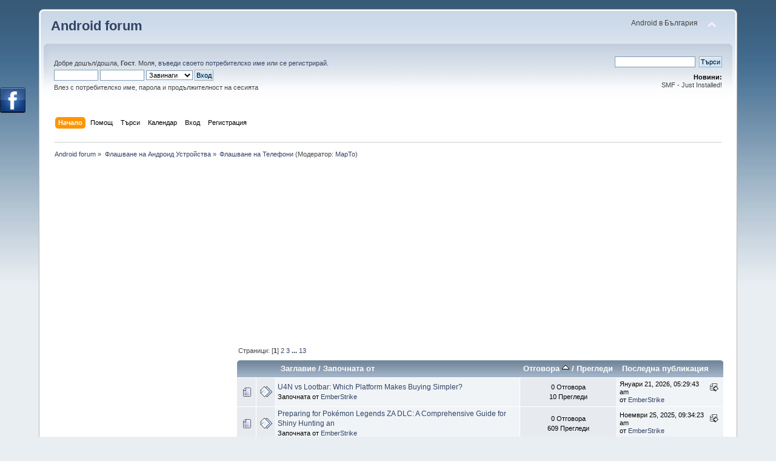

--- FILE ---
content_type: text/html; charset=windows-1251
request_url: https://android.bg/flashvane-telefoni/?sort=replies;PHPSESSID=n8h3q12pevbcnb3rqi97c36da6
body_size: 8860
content:
<!DOCTYPE html PUBLIC "-//W3C//DTD XHTML 1.0 Transitional//EN" "http://www.w3.org/TR/xhtml1/DTD/xhtml1-transitional.dtd">
<html xmlns="http://www.w3.org/1999/xhtml">
<head>
	<link rel="stylesheet" type="text/css" href="https://android.bg/Themes/default/css/index.css?fin20" />
	<link rel="stylesheet" type="text/css" href="https://android.bg/Themes/default/css/webkit.css" />
	<script type="text/javascript" src="https://android.bg/Themes/default/scripts/script.js?fin20"></script>
	<script type="text/javascript" src="https://android.bg/Themes/default/scripts/theme.js?fin20"></script>
	<script type="text/javascript"><!-- // --><![CDATA[
		var smf_theme_url = "https://android.bg/Themes/default";
		var smf_default_theme_url = "https://android.bg/Themes/default";
		var smf_images_url = "https://android.bg/Themes/default/images";
		var smf_scripturl = "https://android.bg/index.php?PHPSESSID=n8h3q12pevbcnb3rqi97c36da6&amp;";
		var smf_iso_case_folding = false;
		var smf_charset = "windows-1251";
		var ajax_notification_text = "Зареждане...";
		var ajax_notification_cancel_text = "Отказ";
	// ]]></script>
	<meta http-equiv="Content-Type" content="text/html; charset=windows-1251" />
	<meta name="description" content="Флашване на Телефони" />
	<meta name="keywords" content="android, форум, forum, андроид, bg, bulgaria, българия, balgaria, telefoni, kupuva, prodava, купува, продава, обяви, въпроси, проблеми, vaprosi, problemi, obiavi" />
	<title>Флашване на Телефони</title>
	<meta name="robots" content="noindex" />
	<link rel="canonical" href="http://android.bg/flashvane-telefoni/" />
	<link rel="help" href="https://android.bg/help/?PHPSESSID=n8h3q12pevbcnb3rqi97c36da6" />
	<link rel="search" href="https://android.bg/search/?PHPSESSID=n8h3q12pevbcnb3rqi97c36da6" />
	<link rel="contents" href="https://android.bg/index.php?PHPSESSID=n8h3q12pevbcnb3rqi97c36da6" />
	<link rel="alternate" type="application/rss+xml" title="Android forum - RSS" href="https://android.bg/.xml/?type=rss;PHPSESSID=n8h3q12pevbcnb3rqi97c36da6" />
	<link rel="index" href="http://android.bg/flashvane-telefoni/?PHPSESSID=n8h3q12pevbcnb3rqi97c36da6" />
			<style type="text/css">
				#FBSlideLikeBox_left {background: url(https://android.bg/Themes/default/images/FBSlideLikeBox/default.png) 292px 0 no-repeat; float: left; height: 42px; position: fixed; left: -292px; padding-right: 42px; top: 20%; width: 292px; z-index: 2000;}
				#FBSlideLikeBox_left #FBSlideLikeBox3_left {height: 590px; right: 0; position: absolute; border: 3px solid #3B5998; width: 292px; background: #f8f8f8;}
				#FBSlideLikeBox_right {background: url(https://android.bg/Themes/default/images/FBSlideLikeBox/default.png) 0 0 no-repeat; float: right; height: 42px; position: fixed; right: -292px; padding-left: 42px; top: 20%; width: 292px; z-index: 2000;}
				#FBSlideLikeBox_right #FBSlideLikeBox3_right {height: 590px; left: 0; position: absolute; border: 3px solid #3B5998; width: 292px; background: #f8f8f8;}
				#FBSlideLikeBox_left #FBSlideLikeBox2_left {position: relative; clear: both; width: auto;}
			</style>
				<script type="text/javascript">!window.jQuery && document.write(unescape('%3Cscript src="http://code.jquery.com/jquery.min.js"%3E%3C/script%3E'))</script>
				<script type="text/javascript">
				 jQuery.noConflict();
					jQuery(document).ready(function($)
						{
							$("#FBSlideLikeBox_left").mouseenter(function()
						{
							$(this).stop().animate({left: 0}, "slow");
						}).mouseleave(function()
						{
							$(this).stop().animate({left: -292}, "slow");
						});;
						});
				</script>
	<link rel="stylesheet" type="text/css" href="https://android.bg/Themes/default/css/BBCode-YouTube.css" />
</head>
<body>
<div id="wrapper" style="width: 90%">
	<div id="header"><div class="frame">
		<div id="top_section">
			<h1 class="forumtitle">
				<a href="https://android.bg/index.php?PHPSESSID=n8h3q12pevbcnb3rqi97c36da6">Android forum</a>
			</h1>
			<img id="upshrink" src="https://android.bg/Themes/default/images/upshrink.png" alt="*" title="Сгъсти или разшири описанието." style="display: none;" />
			<div id="siteslogan" class="floatright">Android в България</div>
		</div>
		<div id="upper_section" class="middletext">
			<div class="user">
				<script type="text/javascript" src="https://android.bg/Themes/default/scripts/sha1.js"></script>
				<form id="guest_form" action="https://android.bg/login2/?PHPSESSID=n8h3q12pevbcnb3rqi97c36da6" method="post" accept-charset="windows-1251"  onsubmit="hashLoginPassword(this, 'fbac33a192ff3a4938c94dc90b838680');">
					<div class="info">Добре дошъл/дошла, <strong>Гост</strong>. Моля, <a href="https://android.bg/login/?PHPSESSID=n8h3q12pevbcnb3rqi97c36da6">въведи своето потребителско име</a> или <a href="https://android.bg/register/?PHPSESSID=n8h3q12pevbcnb3rqi97c36da6">се регистрирай</a>.</div>
					<input type="text" name="user" size="10" class="input_text" />
					<input type="password" name="passwrd" size="10" class="input_password" />
					<select name="cookielength">
						<option value="60">1 Час</option>
						<option value="1440">1 Ден</option>
						<option value="10080">1 Седмица</option>
						<option value="43200">1 Месец</option>
						<option value="-1" selected="selected">Завинаги</option>
					</select>
					<input type="submit" value="Вход" class="button_submit" /><br />
					<div class="info">Влез с потребителско име, парола и продължителност на сесията</div>
					<input type="hidden" name="hash_passwrd" value="" />
				</form>
			</div>
			<div class="news normaltext">
				<form id="search_form" action="https://android.bg/search2/?PHPSESSID=n8h3q12pevbcnb3rqi97c36da6" method="post" accept-charset="windows-1251">
					<input type="text" name="search" value="" class="input_text" />&nbsp;
					<input type="submit" name="submit" value="Търси" class="button_submit" />
					<input type="hidden" name="advanced" value="0" />
					<input type="hidden" name="brd[10]" value="10" /></form>
				<h2>Новини: </h2>
				<p>SMF - Just Installed!</p>
			</div>
		</div>
		<br class="clear" />
		<script type="text/javascript"><!-- // --><![CDATA[
			var oMainHeaderToggle = new smc_Toggle({
				bToggleEnabled: true,
				bCurrentlyCollapsed: false,
				aSwappableContainers: [
					'upper_section'
				],
				aSwapImages: [
					{
						sId: 'upshrink',
						srcExpanded: smf_images_url + '/upshrink.png',
						altExpanded: 'Сгъсти или разшири описанието.',
						srcCollapsed: smf_images_url + '/upshrink2.png',
						altCollapsed: 'Сгъсти или разшири описанието.'
					}
				],
				oThemeOptions: {
					bUseThemeSettings: false,
					sOptionName: 'collapse_header',
					sSessionVar: 'c6160017b',
					sSessionId: 'fbac33a192ff3a4938c94dc90b838680'
				},
				oCookieOptions: {
					bUseCookie: true,
					sCookieName: 'upshrink'
				}
			});
		// ]]></script>
		<div id="main_menu">
			<ul class="dropmenu" id="menu_nav">
				<li id="button_home">
					<a class="active firstlevel" href="https://android.bg/index.php?PHPSESSID=n8h3q12pevbcnb3rqi97c36da6">
						<span class="last firstlevel">Начало</span>
					</a>
				</li>
				<li id="button_help">
					<a class="firstlevel" href="https://android.bg/help/?PHPSESSID=n8h3q12pevbcnb3rqi97c36da6">
						<span class="firstlevel">Помощ</span>
					</a>
				</li>
				<li id="button_search">
					<a class="firstlevel" href="https://android.bg/search/?PHPSESSID=n8h3q12pevbcnb3rqi97c36da6">
						<span class="firstlevel">Търси</span>
					</a>
				</li>
				<li id="button_calendar">
					<a class="firstlevel" href="https://android.bg/calendar/?PHPSESSID=n8h3q12pevbcnb3rqi97c36da6">
						<span class="firstlevel">Календар</span>
					</a>
				</li>
				<li id="button_login">
					<a class="firstlevel" href="https://android.bg/login/?PHPSESSID=n8h3q12pevbcnb3rqi97c36da6">
						<span class="firstlevel">Вход</span>
					</a>
				</li>
				<li id="button_register">
					<a class="firstlevel" href="https://android.bg/register/?PHPSESSID=n8h3q12pevbcnb3rqi97c36da6">
						<span class="last firstlevel">Регистрация</span>
					</a>
				</li>
			</ul>
		</div>
		<br class="clear" />
	</div></div>
	<div id="content_section"><div class="frame">
		<div id="main_content_section">
	<div class="navigate_section">
		<ul>
			<li>
				<a href="https://android.bg/index.php?PHPSESSID=n8h3q12pevbcnb3rqi97c36da6"><span>Android forum</span></a> &#187;
			</li>
			<li>
				<a href="https://android.bg/index.php?PHPSESSID=n8h3q12pevbcnb3rqi97c36da6#c4"><span>Флашване на Андроид Устройства</span></a> &#187;
			</li>
			<li class="last">
				<a href="http://android.bg/flashvane-telefoni/?PHPSESSID=n8h3q12pevbcnb3rqi97c36da6"><span>Флашване на Телефони</span></a> (Модератор: <a href="https://android.bg/profile/?u=59;PHPSESSID=n8h3q12pevbcnb3rqi97c36da6" title="Модератор на форума">MapTo</a>)
			</li>
		</ul>
	</div><a href="http://www.teletab.eu" class="bbc_link" target="_blank"><img src="http://img690.imageshack.us/img690/2702/pvx6.gif" alt="" class="bbc_img" /></a><script async src="//pagead2.googlesyndication.com/pagead/js/adsbygoogle.js"></script>
<!-- Android -->
<ins class="adsbygoogle"
     style="display:inline-block;width:336px;height:280px"
     data-ad-client="ca-pub-7643162517181588"
     data-ad-slot="4884003952"></ins>
<script>
(adsbygoogle = window.adsbygoogle || []).push({});
</script>
<table><tr><td valign="top"><script async src="//pagead2.googlesyndication.com/pagead/js/adsbygoogle.js"></script>
<!-- Ad vertical -->
<ins class="adsbygoogle"
     style="display:inline-block;width:300px;height:600px"
     data-ad-client="ca-pub-7643162517181588"
     data-ad-slot="2992397158"></ins>
<script>
(adsbygoogle = window.adsbygoogle || []).push({});
</script></td><td width="100%" valign="top">
	<a id="top"></a>
	<div class="pagesection">
		<div class="pagelinks floatleft">Страници: [<strong>1</strong>] <a class="navPages" href="https://android.bg/flashvane-telefoni/20/?sort=replies;PHPSESSID=n8h3q12pevbcnb3rqi97c36da6">2</a> <a class="navPages" href="https://android.bg/flashvane-telefoni/40/?sort=replies;PHPSESSID=n8h3q12pevbcnb3rqi97c36da6">3</a> <span style="font-weight: bold;" onclick="expandPages(this, 'https://android.bg/index.php?board=10.%1$d;sort=replies', 60, 240, 20);" onmouseover="this.style.cursor='pointer';"> ... </span><a class="navPages" href="https://android.bg/flashvane-telefoni/240/?sort=replies;PHPSESSID=n8h3q12pevbcnb3rqi97c36da6">13</a> </div>
		
	</div>
	<div class="tborder topic_table" id="messageindex">
		<table class="table_grid" cellspacing="0">
			<thead>
				<tr class="catbg">
					<th scope="col" class="first_th" width="8%" colspan="2">&nbsp;</th>
					<th scope="col" class="lefttext"><a href="https://android.bg/flashvane-telefoni/?sort=subject;PHPSESSID=n8h3q12pevbcnb3rqi97c36da6">Заглавие</a> / <a href="https://android.bg/flashvane-telefoni/?sort=starter;PHPSESSID=n8h3q12pevbcnb3rqi97c36da6">Започната от</a></th>
					<th scope="col" width="14%"><a href="https://android.bg/flashvane-telefoni/?sort=replies;desc;PHPSESSID=n8h3q12pevbcnb3rqi97c36da6">Отговора <img src="https://android.bg/Themes/default/images/sort_up.gif" alt="" /></a> / <a href="https://android.bg/flashvane-telefoni/?sort=views;PHPSESSID=n8h3q12pevbcnb3rqi97c36da6">Прегледи</a></th>
					<th scope="col" class="lefttext last_th" width="22%"><a href="https://android.bg/flashvane-telefoni/?sort=last_post;PHPSESSID=n8h3q12pevbcnb3rqi97c36da6">Последна публикация</a></th>
				</tr>
			</thead>
			<tbody>
				<tr>
					<td class="icon1 windowbg">
						<img src="https://android.bg/Themes/default/images/topic/normal_post.gif" alt="" />
					</td>
					<td class="icon2 windowbg">
						<img src="https://android.bg/Themes/default/images/post/xx.gif" alt="" />
					</td>
					<td class="subject windowbg2">
						<div >
							<span id="msg_400613"><a href="http://android.bg/flashvane-telefoni/u4n-vs-lootbar-which-platform-makes-buying-simpler/?PHPSESSID=n8h3q12pevbcnb3rqi97c36da6">U4N vs Lootbar: Which Platform Makes Buying Simpler?</a></span>
							<p>Започната от <a href="https://android.bg/profile/?u=1995;PHPSESSID=n8h3q12pevbcnb3rqi97c36da6" title="Виж профила на EmberStrike">EmberStrike</a>
								<small id="pages400613"></small>
							</p>
						</div>
					</td>
					<td class="stats windowbg">
						0 Отговора
						<br />
						10 Прегледи
					</td>
					<td class="lastpost windowbg2">
						<a href="http://android.bg/flashvane-telefoni/u4n-vs-lootbar-which-platform-makes-buying-simpler/?PHPSESSID=n8h3q12pevbcnb3rqi97c36da6#msg400613"><img src="https://android.bg/Themes/default/images/icons/last_post.gif" alt="Последна публикация" title="Последна публикация" /></a>
						Януари 21, 2026, 05:29:43 am<br />
						от <a href="https://android.bg/profile/?u=1995;PHPSESSID=n8h3q12pevbcnb3rqi97c36da6">EmberStrike</a>
					</td>
				</tr>
				<tr>
					<td class="icon1 windowbg">
						<img src="https://android.bg/Themes/default/images/topic/normal_post.gif" alt="" />
					</td>
					<td class="icon2 windowbg">
						<img src="https://android.bg/Themes/default/images/post/xx.gif" alt="" />
					</td>
					<td class="subject windowbg2">
						<div >
							<span id="msg_352240"><a href="http://android.bg/flashvane-telefoni/preparing-for-pok233mon-legends-za-dlc-a-comprehensive-guide-for-shiny-hunting-a/?PHPSESSID=n8h3q12pevbcnb3rqi97c36da6">Preparing for Pok&#233;mon Legends ZA DLC: A Comprehensive Guide for Shiny Hunting an</a></span>
							<p>Започната от <a href="https://android.bg/profile/?u=1995;PHPSESSID=n8h3q12pevbcnb3rqi97c36da6" title="Виж профила на EmberStrike">EmberStrike</a>
								<small id="pages352240"></small>
							</p>
						</div>
					</td>
					<td class="stats windowbg">
						0 Отговора
						<br />
						609 Прегледи
					</td>
					<td class="lastpost windowbg2">
						<a href="http://android.bg/flashvane-telefoni/preparing-for-pok233mon-legends-za-dlc-a-comprehensive-guide-for-shiny-hunting-a/?PHPSESSID=n8h3q12pevbcnb3rqi97c36da6#msg352240"><img src="https://android.bg/Themes/default/images/icons/last_post.gif" alt="Последна публикация" title="Последна публикация" /></a>
						Ноември 25, 2025, 09:34:23 am<br />
						от <a href="https://android.bg/profile/?u=1995;PHPSESSID=n8h3q12pevbcnb3rqi97c36da6">EmberStrike</a>
					</td>
				</tr>
				<tr>
					<td class="icon1 windowbg">
						<img src="https://android.bg/Themes/default/images/topic/normal_post.gif" alt="" />
					</td>
					<td class="icon2 windowbg">
						<img src="https://android.bg/Themes/default/images/post/xx.gif" alt="" />
					</td>
					<td class="subject windowbg2">
						<div >
							<span id="msg_350890"><a href="http://android.bg/flashvane-telefoni/ironpulse-performance-baseball-jersey-tough-build-for-relentless-athletes-the/?PHPSESSID=n8h3q12pevbcnb3rqi97c36da6">IronPulse Performance Baseball Jersey – Tough Build for Relentless Athletes  The</a></span>
							<p>Започната от <a href="https://android.bg/profile/?u=2007;PHPSESSID=n8h3q12pevbcnb3rqi97c36da6" title="Виж профила на luxurystorecc1">luxurystorecc1</a>
								<small id="pages350890"></small>
							</p>
						</div>
					</td>
					<td class="stats windowbg">
						0 Отговора
						<br />
						256 Прегледи
					</td>
					<td class="lastpost windowbg2">
						<a href="http://android.bg/flashvane-telefoni/ironpulse-performance-baseball-jersey-tough-build-for-relentless-athletes-the/?PHPSESSID=n8h3q12pevbcnb3rqi97c36da6#msg350890"><img src="https://android.bg/Themes/default/images/icons/last_post.gif" alt="Последна публикация" title="Последна публикация" /></a>
						Ноември 24, 2025, 03:35:48 am<br />
						от <a href="https://android.bg/profile/?u=2007;PHPSESSID=n8h3q12pevbcnb3rqi97c36da6">luxurystorecc1</a>
					</td>
				</tr>
				<tr>
					<td class="icon1 windowbg">
						<img src="https://android.bg/Themes/default/images/topic/normal_post.gif" alt="" />
					</td>
					<td class="icon2 windowbg">
						<img src="https://android.bg/Themes/default/images/post/xx.gif" alt="" />
					</td>
					<td class="subject windowbg2">
						<div >
							<span id="msg_349673"><a href="http://android.bg/flashvane-telefoni/allstar-custom-baseball-jerseys-premium-fit-zero-distractions-total-team-ide/?PHPSESSID=n8h3q12pevbcnb3rqi97c36da6">AllStar Custom Baseball Jerseys – Premium Fit, Zero Distractions, Total Team Ide</a></span>
							<p>Започната от <a href="https://android.bg/profile/?u=2007;PHPSESSID=n8h3q12pevbcnb3rqi97c36da6" title="Виж профила на luxurystorecc1">luxurystorecc1</a>
								<small id="pages349673"></small>
							</p>
						</div>
					</td>
					<td class="stats windowbg">
						0 Отговора
						<br />
						314 Прегледи
					</td>
					<td class="lastpost windowbg2">
						<a href="http://android.bg/flashvane-telefoni/allstar-custom-baseball-jerseys-premium-fit-zero-distractions-total-team-ide/?PHPSESSID=n8h3q12pevbcnb3rqi97c36da6#msg349673"><img src="https://android.bg/Themes/default/images/icons/last_post.gif" alt="Последна публикация" title="Последна публикация" /></a>
						Ноември 23, 2025, 04:16:00 am<br />
						от <a href="https://android.bg/profile/?u=2007;PHPSESSID=n8h3q12pevbcnb3rqi97c36da6">luxurystorecc1</a>
					</td>
				</tr>
				<tr>
					<td class="icon1 windowbg">
						<img src="https://android.bg/Themes/default/images/topic/normal_post.gif" alt="" />
					</td>
					<td class="icon2 windowbg">
						<img src="https://android.bg/Themes/default/images/post/xx.gif" alt="" />
					</td>
					<td class="subject windowbg2">
						<div >
							<span id="msg_348517"><a href="http://android.bg/flashvane-telefoni/titanair-baseball-jerseys-with-ultra-ventilated-fabric-for-heat-heavy-game-condi/?PHPSESSID=n8h3q12pevbcnb3rqi97c36da6">TitanAir Baseball Jerseys with Ultra-Ventilated Fabric for Heat-Heavy Game Condi</a></span>
							<p>Започната от <a href="https://android.bg/profile/?u=2007;PHPSESSID=n8h3q12pevbcnb3rqi97c36da6" title="Виж профила на luxurystorecc1">luxurystorecc1</a>
								<small id="pages348517"></small>
							</p>
						</div>
					</td>
					<td class="stats windowbg">
						0 Отговора
						<br />
						444 Прегледи
					</td>
					<td class="lastpost windowbg2">
						<a href="http://android.bg/flashvane-telefoni/titanair-baseball-jerseys-with-ultra-ventilated-fabric-for-heat-heavy-game-condi/?PHPSESSID=n8h3q12pevbcnb3rqi97c36da6#msg348517"><img src="https://android.bg/Themes/default/images/icons/last_post.gif" alt="Последна публикация" title="Последна публикация" /></a>
						Ноември 22, 2025, 04:37:51 am<br />
						от <a href="https://android.bg/profile/?u=2007;PHPSESSID=n8h3q12pevbcnb3rqi97c36da6">luxurystorecc1</a>
					</td>
				</tr>
				<tr>
					<td class="icon1 windowbg">
						<img src="https://android.bg/Themes/default/images/topic/normal_post.gif" alt="" />
					</td>
					<td class="icon2 windowbg">
						<img src="https://android.bg/Themes/default/images/post/xx.gif" alt="" />
					</td>
					<td class="subject windowbg2">
						<div >
							<span id="msg_347323"><a href="http://android.bg/flashvane-telefoni/diamondridge-baseball-jerseys-built-tough-for-competitive-play-diamondridge-je/?PHPSESSID=n8h3q12pevbcnb3rqi97c36da6">DiamondRidge Baseball Jerseys – Built Tough for Competitive Play DiamondRidge Je</a></span>
							<p>Започната от <a href="https://android.bg/profile/?u=2007;PHPSESSID=n8h3q12pevbcnb3rqi97c36da6" title="Виж профила на luxurystorecc1">luxurystorecc1</a>
								<small id="pages347323"></small>
							</p>
						</div>
					</td>
					<td class="stats windowbg">
						0 Отговора
						<br />
						281 Прегледи
					</td>
					<td class="lastpost windowbg2">
						<a href="http://android.bg/flashvane-telefoni/diamondridge-baseball-jerseys-built-tough-for-competitive-play-diamondridge-je/?PHPSESSID=n8h3q12pevbcnb3rqi97c36da6#msg347323"><img src="https://android.bg/Themes/default/images/icons/last_post.gif" alt="Последна публикация" title="Последна публикация" /></a>
						Ноември 21, 2025, 02:41:50 am<br />
						от <a href="https://android.bg/profile/?u=2007;PHPSESSID=n8h3q12pevbcnb3rqi97c36da6">luxurystorecc1</a>
					</td>
				</tr>
				<tr>
					<td class="icon1 windowbg">
						<img src="https://android.bg/Themes/default/images/topic/normal_post.gif" alt="" />
					</td>
					<td class="icon2 windowbg">
						<img src="https://android.bg/Themes/default/images/post/xx.gif" alt="" />
					</td>
					<td class="subject windowbg2">
						<div >
							<span id="msg_346328"><a href="http://android.bg/flashvane-telefoni/youth-performance-baseball-jerseys-with-colorful-designs-and-long-lasting-fabric/?PHPSESSID=n8h3q12pevbcnb3rqi97c36da6">Youth Performance Baseball Jerseys with Colorful Designs and Long-Lasting Fabric</a></span>
							<p>Започната от <a href="https://android.bg/profile/?u=2007;PHPSESSID=n8h3q12pevbcnb3rqi97c36da6" title="Виж профила на luxurystorecc1">luxurystorecc1</a>
								<small id="pages346328"></small>
							</p>
						</div>
					</td>
					<td class="stats windowbg">
						0 Отговора
						<br />
						251 Прегледи
					</td>
					<td class="lastpost windowbg2">
						<a href="http://android.bg/flashvane-telefoni/youth-performance-baseball-jerseys-with-colorful-designs-and-long-lasting-fabric/?PHPSESSID=n8h3q12pevbcnb3rqi97c36da6#msg346328"><img src="https://android.bg/Themes/default/images/icons/last_post.gif" alt="Последна публикация" title="Последна публикация" /></a>
						Ноември 20, 2025, 05:57:46 am<br />
						от <a href="https://android.bg/profile/?u=2007;PHPSESSID=n8h3q12pevbcnb3rqi97c36da6">luxurystorecc1</a>
					</td>
				</tr>
				<tr>
					<td class="icon1 windowbg">
						<img src="https://android.bg/Themes/default/images/topic/normal_post.gif" alt="" />
					</td>
					<td class="icon2 windowbg">
						<img src="https://android.bg/Themes/default/images/post/xx.gif" alt="" />
					</td>
					<td class="subject windowbg2">
						<div >
							<span id="msg_344948"><a href="http://android.bg/flashvane-telefoni/cheap-nfl-jerseys-big-style-low-price-100-fan-approved-if-youre-hunting-fo/?PHPSESSID=n8h3q12pevbcnb3rqi97c36da6">Cheap NFL Jerseys – Big Style, Low Price, 100% Fan Approved If you’re hunting fo</a></span>
							<p>Започната от <a href="https://android.bg/profile/?u=2007;PHPSESSID=n8h3q12pevbcnb3rqi97c36da6" title="Виж профила на luxurystorecc1">luxurystorecc1</a>
								<small id="pages344948"></small>
							</p>
						</div>
					</td>
					<td class="stats windowbg">
						0 Отговора
						<br />
						265 Прегледи
					</td>
					<td class="lastpost windowbg2">
						<a href="http://android.bg/flashvane-telefoni/cheap-nfl-jerseys-big-style-low-price-100-fan-approved-if-youre-hunting-fo/?PHPSESSID=n8h3q12pevbcnb3rqi97c36da6#msg344948"><img src="https://android.bg/Themes/default/images/icons/last_post.gif" alt="Последна публикация" title="Последна публикация" /></a>
						Ноември 19, 2025, 03:49:28 am<br />
						от <a href="https://android.bg/profile/?u=2007;PHPSESSID=n8h3q12pevbcnb3rqi97c36da6">luxurystorecc1</a>
					</td>
				</tr>
				<tr>
					<td class="icon1 windowbg">
						<img src="https://android.bg/Themes/default/images/topic/normal_post.gif" alt="" />
					</td>
					<td class="icon2 windowbg">
						<img src="https://android.bg/Themes/default/images/post/xx.gif" alt="" />
					</td>
					<td class="subject windowbg2">
						<div >
							<span id="msg_343781"><a href="http://android.bg/flashvane-telefoni/custom-nfl-jersey-a-personalized-upgrade-to-your-fan-collection-add-a-personal/?PHPSESSID=n8h3q12pevbcnb3rqi97c36da6">Custom NFL Jersey – A Personalized Upgrade to Your Fan Collection Add a personal</a></span>
							<p>Започната от <a href="https://android.bg/profile/?u=2007;PHPSESSID=n8h3q12pevbcnb3rqi97c36da6" title="Виж профила на luxurystorecc1">luxurystorecc1</a>
								<small id="pages343781"></small>
							</p>
						</div>
					</td>
					<td class="stats windowbg">
						0 Отговора
						<br />
						373 Прегледи
					</td>
					<td class="lastpost windowbg2">
						<a href="http://android.bg/flashvane-telefoni/custom-nfl-jersey-a-personalized-upgrade-to-your-fan-collection-add-a-personal/?PHPSESSID=n8h3q12pevbcnb3rqi97c36da6#msg343781"><img src="https://android.bg/Themes/default/images/icons/last_post.gif" alt="Последна публикация" title="Последна публикация" /></a>
						Ноември 18, 2025, 04:06:31 am<br />
						от <a href="https://android.bg/profile/?u=2007;PHPSESSID=n8h3q12pevbcnb3rqi97c36da6">luxurystorecc1</a>
					</td>
				</tr>
				<tr>
					<td class="icon1 windowbg">
						<img src="https://android.bg/Themes/default/images/topic/normal_post.gif" alt="" />
					</td>
					<td class="icon2 windowbg">
						<img src="https://android.bg/Themes/default/images/post/xx.gif" alt="" />
					</td>
					<td class="subject windowbg2">
						<div >
							<span id="msg_342630"><a href="http://android.bg/flashvane-telefoni/ranking-all-8-nfl-rivalry-jerseys-has-bills-49ers-shining-patriots-flo-19097/?PHPSESSID=n8h3q12pevbcnb3rqi97c36da6">Ranking all 8 NFL rivalry jerseys has Bills, 49ers shining, Patriots flopping NF</a></span>
							<p>Започната от <a href="https://android.bg/profile/?u=2007;PHPSESSID=n8h3q12pevbcnb3rqi97c36da6" title="Виж профила на luxurystorecc1">luxurystorecc1</a>
								<small id="pages342630"></small>
							</p>
						</div>
					</td>
					<td class="stats windowbg">
						0 Отговора
						<br />
						365 Прегледи
					</td>
					<td class="lastpost windowbg2">
						<a href="http://android.bg/flashvane-telefoni/ranking-all-8-nfl-rivalry-jerseys-has-bills-49ers-shining-patriots-flo-19097/?PHPSESSID=n8h3q12pevbcnb3rqi97c36da6#msg342630"><img src="https://android.bg/Themes/default/images/icons/last_post.gif" alt="Последна публикация" title="Последна публикация" /></a>
						Ноември 17, 2025, 03:19:09 am<br />
						от <a href="https://android.bg/profile/?u=2007;PHPSESSID=n8h3q12pevbcnb3rqi97c36da6">luxurystorecc1</a>
					</td>
				</tr>
				<tr>
					<td class="icon1 windowbg">
						<img src="https://android.bg/Themes/default/images/topic/normal_post.gif" alt="" />
					</td>
					<td class="icon2 windowbg">
						<img src="https://android.bg/Themes/default/images/post/xx.gif" alt="" />
					</td>
					<td class="subject windowbg2">
						<div >
							<span id="msg_340603"><a href="https://android.bg/flashvane-telefoni/growtopia-event-currency-farming-tips/?PHPSESSID=n8h3q12pevbcnb3rqi97c36da6">Growtopia Event Currency Farming Tips</a></span>
							<p>Започната от <a href="https://android.bg/profile/?u=2005;PHPSESSID=n8h3q12pevbcnb3rqi97c36da6" title="Виж профила на zenstone42">zenstone42</a>
								<small id="pages340603"></small>
							</p>
						</div>
					</td>
					<td class="stats windowbg">
						0 Отговора
						<br />
						533 Прегледи
					</td>
					<td class="lastpost windowbg2">
						<a href="https://android.bg/flashvane-telefoni/growtopia-event-currency-farming-tips/?PHPSESSID=n8h3q12pevbcnb3rqi97c36da6#msg340603"><img src="https://android.bg/Themes/default/images/icons/last_post.gif" alt="Последна публикация" title="Последна публикация" /></a>
						Ноември 15, 2025, 12:12:31 pm<br />
						от <a href="https://android.bg/profile/?u=2005;PHPSESSID=n8h3q12pevbcnb3rqi97c36da6">zenstone42</a>
					</td>
				</tr>
				<tr>
					<td class="icon1 windowbg">
						<img src="https://android.bg/Themes/default/images/topic/normal_post.gif" alt="" />
					</td>
					<td class="icon2 windowbg">
						<img src="https://android.bg/Themes/default/images/post/xx.gif" alt="" />
					</td>
					<td class="subject windowbg2">
						<div >
							<span id="msg_340263"><a href="http://android.bg/flashvane-telefoni/vasa-fitness-investing-$30m-in-club-upgrades-boutique-classes-can-cardio-make-a/?PHPSESSID=n8h3q12pevbcnb3rqi97c36da6">Vasa Fitness Investing $30M in Club Upgrades, Boutique Classes Can Cardio Make a</a></span>
							<p>Започната от <a href="https://android.bg/profile/?u=2007;PHPSESSID=n8h3q12pevbcnb3rqi97c36da6" title="Виж профила на luxurystorecc1">luxurystorecc1</a>
								<small id="pages340263"></small>
							</p>
						</div>
					</td>
					<td class="stats windowbg">
						0 Отговора
						<br />
						486 Прегледи
					</td>
					<td class="lastpost windowbg2">
						<a href="http://android.bg/flashvane-telefoni/vasa-fitness-investing-$30m-in-club-upgrades-boutique-classes-can-cardio-make-a/?PHPSESSID=n8h3q12pevbcnb3rqi97c36da6#msg340263"><img src="https://android.bg/Themes/default/images/icons/last_post.gif" alt="Последна публикация" title="Последна публикация" /></a>
						Ноември 15, 2025, 05:33:54 am<br />
						от <a href="https://android.bg/profile/?u=2007;PHPSESSID=n8h3q12pevbcnb3rqi97c36da6">luxurystorecc1</a>
					</td>
				</tr>
				<tr>
					<td class="icon1 windowbg">
						<img src="https://android.bg/Themes/default/images/topic/normal_post.gif" alt="" />
					</td>
					<td class="icon2 windowbg">
						<img src="https://android.bg/Themes/default/images/post/xx.gif" alt="" />
					</td>
					<td class="subject windowbg2">
						<div >
							<span id="msg_340203"><a href="http://android.bg/flashvane-telefoni/grow-a-garden-trade-guide-tips-and-strategies-for-successful-trading/?PHPSESSID=n8h3q12pevbcnb3rqi97c36da6">Grow a Garden Trade Guide: Tips and Strategies for Successful Trading</a></span>
							<p>Започната от <a href="https://android.bg/profile/?u=1995;PHPSESSID=n8h3q12pevbcnb3rqi97c36da6" title="Виж профила на EmberStrike">EmberStrike</a>
								<small id="pages340203"></small>
							</p>
						</div>
					</td>
					<td class="stats windowbg">
						0 Отговора
						<br />
						540 Прегледи
					</td>
					<td class="lastpost windowbg2">
						<a href="http://android.bg/flashvane-telefoni/grow-a-garden-trade-guide-tips-and-strategies-for-successful-trading/?PHPSESSID=n8h3q12pevbcnb3rqi97c36da6#msg340203"><img src="https://android.bg/Themes/default/images/icons/last_post.gif" alt="Последна публикация" title="Последна публикация" /></a>
						Ноември 15, 2025, 04:14:18 am<br />
						от <a href="https://android.bg/profile/?u=1995;PHPSESSID=n8h3q12pevbcnb3rqi97c36da6">EmberStrike</a>
					</td>
				</tr>
				<tr>
					<td class="icon1 windowbg">
						<img src="https://android.bg/Themes/default/images/topic/normal_post.gif" alt="" />
					</td>
					<td class="icon2 windowbg">
						<img src="https://android.bg/Themes/default/images/post/xx.gif" alt="" />
					</td>
					<td class="subject windowbg2">
						<div >
							<span id="msg_336694"><a href="http://android.bg/flashvane-telefoni/black-ops-7-weapons-progression-and-unlocks-what-you-need-to-know/?PHPSESSID=n8h3q12pevbcnb3rqi97c36da6">Black Ops 7: Weapons, Progression, and Unlocks – What You Need to Know</a></span>
							<p>Започната от <a href="https://android.bg/profile/?u=1995;PHPSESSID=n8h3q12pevbcnb3rqi97c36da6" title="Виж профила на EmberStrike">EmberStrike</a>
								<small id="pages336694"></small>
							</p>
						</div>
					</td>
					<td class="stats windowbg">
						0 Отговора
						<br />
						338 Прегледи
					</td>
					<td class="lastpost windowbg2">
						<a href="http://android.bg/flashvane-telefoni/black-ops-7-weapons-progression-and-unlocks-what-you-need-to-know/?PHPSESSID=n8h3q12pevbcnb3rqi97c36da6#msg336694"><img src="https://android.bg/Themes/default/images/icons/last_post.gif" alt="Последна публикация" title="Последна публикация" /></a>
						Ноември 08, 2025, 11:50:25 am<br />
						от <a href="https://android.bg/profile/?u=1995;PHPSESSID=n8h3q12pevbcnb3rqi97c36da6">EmberStrike</a>
					</td>
				</tr>
				<tr>
					<td class="icon1 windowbg">
						<img src="https://android.bg/Themes/default/images/topic/normal_post.gif" alt="" />
					</td>
					<td class="icon2 windowbg">
						<img src="https://android.bg/Themes/default/images/post/xx.gif" alt="" />
					</td>
					<td class="subject windowbg2">
						<div >
							<span id="msg_336246"><a href="http://android.bg/flashvane-telefoni/monken-was-georgia's-offensive-coordinator-from-2020-to-2022-'among-the-names-on/?PHPSESSID=n8h3q12pevbcnb3rqi97c36da6">Monken was Georgia's offensive coordinator from 2020 to 2022 &quot;Among the names On</a></span>
							<p>Започната от <a href="https://android.bg/profile/?u=2007;PHPSESSID=n8h3q12pevbcnb3rqi97c36da6" title="Виж профила на luxurystorecc1">luxurystorecc1</a>
								<small id="pages336246"></small>
							</p>
						</div>
					</td>
					<td class="stats windowbg">
						0 Отговора
						<br />
						321 Прегледи
					</td>
					<td class="lastpost windowbg2">
						<a href="http://android.bg/flashvane-telefoni/monken-was-georgia's-offensive-coordinator-from-2020-to-2022-'among-the-names-on/?PHPSESSID=n8h3q12pevbcnb3rqi97c36da6#msg336246"><img src="https://android.bg/Themes/default/images/icons/last_post.gif" alt="Последна публикация" title="Последна публикация" /></a>
						Ноември 08, 2025, 03:10:42 am<br />
						от <a href="https://android.bg/profile/?u=2007;PHPSESSID=n8h3q12pevbcnb3rqi97c36da6">luxurystorecc1</a>
					</td>
				</tr>
				<tr>
					<td class="icon1 windowbg">
						<img src="https://android.bg/Themes/default/images/topic/normal_post.gif" alt="" />
					</td>
					<td class="icon2 windowbg">
						<img src="https://android.bg/Themes/default/images/post/xx.gif" alt="" />
					</td>
					<td class="subject windowbg2">
						<div >
							<span id="msg_352294"><a href="http://android.bg/flashvane-telefoni/inchirieri-masini-20201/?PHPSESSID=n8h3q12pevbcnb3rqi97c36da6">Inchirieri masini</a></span>
							<p>Започната от <a href="https://android.bg/profile/?u=1994;PHPSESSID=n8h3q12pevbcnb3rqi97c36da6" title="Виж профила на paraschivrazvan25">paraschivrazvan25</a>
								<small id="pages352294"></small>
							</p>
						</div>
					</td>
					<td class="stats windowbg">
						0 Отговора
						<br />
						453 Прегледи
					</td>
					<td class="lastpost windowbg2">
						<a href="http://android.bg/flashvane-telefoni/inchirieri-masini-20201/?PHPSESSID=n8h3q12pevbcnb3rqi97c36da6#msg352294"><img src="https://android.bg/Themes/default/images/icons/last_post.gif" alt="Последна публикация" title="Последна публикация" /></a>
						Ноември 25, 2025, 04:03:11 pm<br />
						от <a href="https://android.bg/profile/?u=1994;PHPSESSID=n8h3q12pevbcnb3rqi97c36da6">paraschivrazvan25</a>
					</td>
				</tr>
				<tr>
					<td class="icon1 windowbg">
						<img src="https://android.bg/Themes/default/images/topic/normal_post.gif" alt="" />
					</td>
					<td class="icon2 windowbg">
						<img src="https://android.bg/Themes/default/images/post/xx.gif" alt="" />
					</td>
					<td class="subject windowbg2">
						<div >
							<span id="msg_352333"><a href="http://android.bg/flashvane-telefoni/midnight-diamond-baseball-jersey-where-style-meets-performance-the-midnight-d/?PHPSESSID=n8h3q12pevbcnb3rqi97c36da6">Midnight Diamond Baseball Jersey – Where Style Meets Performance  The Midnight D</a></span>
							<p>Започната от <a href="https://android.bg/profile/?u=2007;PHPSESSID=n8h3q12pevbcnb3rqi97c36da6" title="Виж профила на luxurystorecc1">luxurystorecc1</a>
								<small id="pages352333"></small>
							</p>
						</div>
					</td>
					<td class="stats windowbg">
						0 Отговора
						<br />
						542 Прегледи
					</td>
					<td class="lastpost windowbg2">
						<a href="http://android.bg/flashvane-telefoni/midnight-diamond-baseball-jersey-where-style-meets-performance-the-midnight-d/?PHPSESSID=n8h3q12pevbcnb3rqi97c36da6#msg352333"><img src="https://android.bg/Themes/default/images/icons/last_post.gif" alt="Последна публикация" title="Последна публикация" /></a>
						Ноември 26, 2025, 03:23:44 am<br />
						от <a href="https://android.bg/profile/?u=2007;PHPSESSID=n8h3q12pevbcnb3rqi97c36da6">luxurystorecc1</a>
					</td>
				</tr>
				<tr>
					<td class="icon1 windowbg">
						<img src="https://android.bg/Themes/default/images/topic/normal_post.gif" alt="" />
					</td>
					<td class="icon2 windowbg">
						<img src="https://android.bg/Themes/default/images/post/xx.gif" alt="" />
					</td>
					<td class="subject windowbg2">
						<div >
							<span id="msg_388307"><a href="http://android.bg/flashvane-telefoni/u4n-vs-mmoprovider-review-consistency-explained/?PHPSESSID=n8h3q12pevbcnb3rqi97c36da6">U4N vs Mmoprovider: Review Consistency Explained</a></span>
							<p>Започната от <a href="https://android.bg/profile/?u=1995;PHPSESSID=n8h3q12pevbcnb3rqi97c36da6" title="Виж профила на EmberStrike">EmberStrike</a>
								<small id="pages388307"></small>
							</p>
						</div>
					</td>
					<td class="stats windowbg">
						0 Отговора
						<br />
						130 Прегледи
					</td>
					<td class="lastpost windowbg2">
						<a href="http://android.bg/flashvane-telefoni/u4n-vs-mmoprovider-review-consistency-explained/?PHPSESSID=n8h3q12pevbcnb3rqi97c36da6#msg388307"><img src="https://android.bg/Themes/default/images/icons/last_post.gif" alt="Последна публикация" title="Последна публикация" /></a>
						Януари 12, 2026, 03:24:35 am<br />
						от <a href="https://android.bg/profile/?u=1995;PHPSESSID=n8h3q12pevbcnb3rqi97c36da6">EmberStrike</a>
					</td>
				</tr>
				<tr>
					<td class="icon1 windowbg">
						<img src="https://android.bg/Themes/default/images/topic/normal_post.gif" alt="" />
					</td>
					<td class="icon2 windowbg">
						<img src="https://android.bg/Themes/default/images/post/xx.gif" alt="" />
					</td>
					<td class="subject windowbg2">
						<div >
							<span id="msg_379296"><a href="http://android.bg/flashvane-telefoni/how-to-find-and-use-arc-circuitry-in-arc-raiders/?PHPSESSID=n8h3q12pevbcnb3rqi97c36da6">How to Find and Use ARC Circuitry in Arc Raiders</a></span>
							<p>Започната от <a href="https://android.bg/profile/?u=1995;PHPSESSID=n8h3q12pevbcnb3rqi97c36da6" title="Виж профила на EmberStrike">EmberStrike</a>
								<small id="pages379296"></small>
							</p>
						</div>
					</td>
					<td class="stats windowbg">
						0 Отговора
						<br />
						178 Прегледи
					</td>
					<td class="lastpost windowbg2">
						<a href="http://android.bg/flashvane-telefoni/how-to-find-and-use-arc-circuitry-in-arc-raiders/?PHPSESSID=n8h3q12pevbcnb3rqi97c36da6#msg379296"><img src="https://android.bg/Themes/default/images/icons/last_post.gif" alt="Последна публикация" title="Последна публикация" /></a>
						Януари 05, 2026, 09:58:38 am<br />
						от <a href="https://android.bg/profile/?u=1995;PHPSESSID=n8h3q12pevbcnb3rqi97c36da6">EmberStrike</a>
					</td>
				</tr>
				<tr>
					<td class="icon1 windowbg">
						<img src="https://android.bg/Themes/default/images/topic/normal_post.gif" alt="" />
					</td>
					<td class="icon2 windowbg">
						<img src="https://android.bg/Themes/default/images/post/xx.gif" alt="" />
					</td>
					<td class="subject windowbg2">
						<div >
							<span id="msg_373868"><a href="http://android.bg/flashvane-telefoni/cheap-nfl-jerseys-that-make-weekly-games-more-enjoyable-weekly-games-become-even/?PHPSESSID=n8h3q12pevbcnb3rqi97c36da6">Cheap NFL Jerseys That Make Weekly Games More Enjoyable Weekly games become even</a></span>
							<p>Започната от <a href="https://android.bg/profile/?u=2007;PHPSESSID=n8h3q12pevbcnb3rqi97c36da6" title="Виж профила на luxurystorecc1">luxurystorecc1</a>
								<small id="pages373868"></small>
							</p>
						</div>
					</td>
					<td class="stats windowbg">
						0 Отговора
						<br />
						368 Прегледи
					</td>
					<td class="lastpost windowbg2">
						<a href="http://android.bg/flashvane-telefoni/cheap-nfl-jerseys-that-make-weekly-games-more-enjoyable-weekly-games-become-even/?PHPSESSID=n8h3q12pevbcnb3rqi97c36da6#msg373868"><img src="https://android.bg/Themes/default/images/icons/last_post.gif" alt="Последна публикация" title="Последна публикация" /></a>
						Декември 26, 2025, 11:29:35 am<br />
						от <a href="https://android.bg/profile/?u=2007;PHPSESSID=n8h3q12pevbcnb3rqi97c36da6">luxurystorecc1</a>
					</td>
				</tr>
			</tbody>
		</table>
	</div>
	<a id="bot"></a>
	<div class="pagesection">
		
		<div class="pagelinks">Страници: [<strong>1</strong>] <a class="navPages" href="https://android.bg/flashvane-telefoni/20/?sort=replies;PHPSESSID=n8h3q12pevbcnb3rqi97c36da6">2</a> <a class="navPages" href="https://android.bg/flashvane-telefoni/40/?sort=replies;PHPSESSID=n8h3q12pevbcnb3rqi97c36da6">3</a> <span style="font-weight: bold;" onclick="expandPages(this, 'https://android.bg/index.php?board=10.%1$d;sort=replies', 60, 240, 20);" onmouseover="this.style.cursor='pointer';"> ... </span><a class="navPages" href="https://android.bg/flashvane-telefoni/240/?sort=replies;PHPSESSID=n8h3q12pevbcnb3rqi97c36da6">13</a> </div>
	</div>
	<div class="navigate_section">
		<ul>
			<li>
				<a href="https://android.bg/index.php?PHPSESSID=n8h3q12pevbcnb3rqi97c36da6"><span>Android forum</span></a> &#187;
			</li>
			<li>
				<a href="https://android.bg/index.php?PHPSESSID=n8h3q12pevbcnb3rqi97c36da6#c4"><span>Флашване на Андроид Устройства</span></a> &#187;
			</li>
			<li class="last">
				<a href="http://android.bg/flashvane-telefoni/?PHPSESSID=n8h3q12pevbcnb3rqi97c36da6"><span>Флашване на Телефони</span></a> (Модератор: <a href="https://android.bg/profile/?u=59;PHPSESSID=n8h3q12pevbcnb3rqi97c36da6" title="Модератор на форума">MapTo</a>)
			</li>
		</ul>
	</div>
	<div class="tborder" id="topic_icons">
		<div class="description">
			<p class="floatright" id="message_index_jump_to">&nbsp;</p>
			<p class="floatleft smalltext">
				<img src="https://android.bg/Themes/default/images/topic/normal_post.gif" alt="" align="middle" /> Обикновена тема<br />
				<img src="https://android.bg/Themes/default/images/topic/hot_post.gif" alt="" align="middle" /> Гореща тема (Повече от 15 отговора)<br />
				<img src="https://android.bg/Themes/default/images/topic/veryhot_post.gif" alt="" align="middle" /> Много гореща тема (Повече от 25 отговора)
			</p>
			<p class="smalltext">
				<img src="https://android.bg/Themes/default/images/icons/quick_lock.gif" alt="" align="middle" /> Заключена тема<br />
				<img src="https://android.bg/Themes/default/images/icons/quick_sticky.gif" alt="" align="middle" /> Важна тема<br />
				<img src="https://android.bg/Themes/default/images/topic/normal_poll.gif" alt="" align="middle" /> Анкета
			</p>
			<script type="text/javascript"><!-- // --><![CDATA[
				if (typeof(window.XMLHttpRequest) != "undefined")
					aJumpTo[aJumpTo.length] = new JumpTo({
						sContainerId: "message_index_jump_to",
						sJumpToTemplate: "<label class=\"smalltext\" for=\"%select_id%\">Отиди на:<" + "/label> %dropdown_list%",
						iCurBoardId: 10,
						iCurBoardChildLevel: 0,
						sCurBoardName: "",
						sBoardChildLevelIndicator: "==",
						sBoardPrefix: "=> ",
						sCatSeparator: "-----------------------------",
						sCatPrefix: "",
						sGoButtonLabel: "Давай!"
					});
			// ]]></script>
			<br class="clear" />
		</div>
	</div>
<script type="text/javascript" src="https://android.bg/Themes/default/scripts/topic.js"></script>
<script type="text/javascript"><!-- // --><![CDATA[

	// Hide certain bits during topic edit.
	hide_prefixes.push("lockicon", "stickyicon", "pages", "newicon");

	// Use it to detect when we've stopped editing.
	document.onclick = modify_topic_click;

	var mouse_on_div;
	function modify_topic_click()
	{
		if (in_edit_mode == 1 && mouse_on_div == 0)
			modify_topic_save("fbac33a192ff3a4938c94dc90b838680", "c6160017b");
	}

	function modify_topic_keypress(oEvent)
	{
		if (typeof(oEvent.keyCode) != "undefined" && oEvent.keyCode == 13)
		{
			modify_topic_save("fbac33a192ff3a4938c94dc90b838680", "c6160017b");
			if (typeof(oEvent.preventDefault) == "undefined")
				oEvent.returnValue = false;
			else
				oEvent.preventDefault();
		}
	}

	// For templating, shown when an inline edit is made.
	function modify_topic_show_edit(subject)
	{
		// Just template the subject.
		setInnerHTML(cur_subject_div, '<input type="text" name="subject" value="' + subject + '" size="60" style="width: 95%;" maxlength="80" onkeypress="modify_topic_keypress(event)" class="input_text" /><input type="hidden" name="topic" value="' + cur_topic_id + '" /><input type="hidden" name="msg" value="' + cur_msg_id.substr(4) + '" />');
	}

	// And the reverse for hiding it.
	function modify_topic_hide_edit(subject)
	{
		// Re-template the subject!
		setInnerHTML(cur_subject_div, '<a href="https://android.bg/index.php?PHPSESSID=n8h3q12pevbcnb3rqi97c36da6&amp;topic=' + cur_topic_id + '.0">' + subject + '<' +'/a>');
	}

// ]]></script>
			<!--Facebook Slide Like Box 2.1.3 HTML5-->
				<div id="FBSlideLikeBox_left" title="Find us on Facebook!"  onclick="location.href='https://www.facebook.com/bulgaria.android';" style="cursor:pointer;">
					<div id="FBSlideLikeBox2_left">
						<div id="FBSlideLikeBox3_left">
							<div id="fb-root"></div>
							<script>(function(d, s, id) {
							  var js, fjs = d.getElementsByTagName(s)[0];
							  if (d.getElementById(id)) return;
							  js = d.createElement(s); js.id = id;
							  js.src = "//connect.facebook.net/bg_BG/all.js#xfbml=1&appId=";
							  fjs.parentNode.insertBefore(js, fjs);
							}(document, 'script', 'facebook-jssdk'));</script>

							<div class="fb-like-box" data-href="https://www.facebook.com/bulgaria.android" data-width="292" data-height="590" data-colorscheme="light" data-show-faces="true" data-border-color="#3B5998" data-stream="true" data-header="true"></div>
						</div>
					</div>
				</div></td></tr></table><!-- Yandex.Metrika informer -->
<a href="http://metrica.yandex.com/stat/?id=22326310&from=informer"
target="_blank" rel="nofollow"><img src="//bs.yandex.ru/informer/22326310/3_1_FFFFFFFF_EFEFEFFF_0_pageviews"
style="width:88px; height:31px; border:0;" alt="Yandex.Metrica" title="Yandex.Metrica: data for today (page views, visits and unique visitors)" onclick="try{Ya.Metrika.informer({i:this,id:22326310,lang:&#39;en&#39;});return false}catch(e){}"/></a>
<!-- /Yandex.Metrika informer -->

<!-- Yandex.Metrika counter -->
<script type="text/javascript">
(function (d, w, c) {
    (w[c] = w[c] || []).push(function() {
        try {
            w.yaCounter22326310 = new Ya.Metrika({id:22326310,
                    webvisor:true,
                    clickmap:true,
                    trackLinks:true,
                    accurateTrackBounce:true});
        } catch(e) { }
    });

    var n = d.getElementsByTagName("script")[0],
        s = d.createElement("script"),
        f = function () { n.parentNode.insertBefore(s, n); };
    s.type = "text/javascript";
    s.async = true;
    s.src = (d.location.protocol == "https:" ? "https:" : "http:") + "//mc.yandex.ru/metrika/watch.js";

    if (w.opera == "[object Opera]") {
        d.addEventListener("DOMContentLoaded", f, false);
    } else { f(); }
})(document, window, "yandex_metrika_callbacks");
</script>
<noscript><div><img src="//mc.yandex.ru/watch/22326310" style="position:absolute; left:-9999px;" alt="" /></div></noscript>
<!-- /Yandex.Metrika counter -->
<a href="http://www.freewebsubmission.com">
<img src="http://www.freewebsubmission.com/images/fwsbutton10.gif" width="88" height="31" border="0" alt="Submit Your Site To The Web&#39;s Top 50 Search Engines for Free!"></a>
<a href="https://plus.google.com/112033549211158509888" rel="publisher"><img src="http://bjoerntantau.com/en/wp-content/themes/bjoerntantau2012/images/a-google-plus.png" width="40" height="31" border="0" alt="Google+"></a>
		</div>
	</div></div>
	<div id="footer_section"><div class="frame">
		<ul class="reset">
			<li class="copyright">
			<span class="smalltext" style="display: inline; visibility: visible; font-family: Verdana, Arial, sans-serif;"><a href="https://android.bg/credits/?PHPSESSID=n8h3q12pevbcnb3rqi97c36da6" title="Simple Machines Forum" target="_blank" class="new_win">SMF 2.0.6</a> |
 <a href="http://www.simplemachines.org/about/smf/license.php" title="License" target="_blank" class="new_win">SMF &copy; 2011</a>, <a href="http://www.simplemachines.org" title="Simple Machines" target="_blank" class="new_win">Simple Machines</a><br /><span class="smalltext"><a href="http://www.smfads.com" target="_blank">SMFAds</a> for <a href="http://www.createaforum.com" title="Forum Hosting">Free Forums</a></span>
			</span></li>
			<li><a id="button_xhtml" href="http://validator.w3.org/check?uri=referer" target="_blank" class="new_win" title="Валиден XHTML 1.0! "><span>XHTML</span></a></li>
			<li><a id="button_rss" href="https://android.bg/.xml/?type=rss;PHPSESSID=n8h3q12pevbcnb3rqi97c36da6" class="new_win"><span>RSS</span></a></li>
			<li class="last"><a id="button_wap2" href="https://android.bg/index.php?wap2;PHPSESSID=n8h3q12pevbcnb3rqi97c36da6" class="new_win"><span>WAP2</span></a></li>
		</ul>
	</div></div>
</div>
</body></html>

--- FILE ---
content_type: text/html; charset=utf-8
request_url: https://www.google.com/recaptcha/api2/aframe
body_size: 267
content:
<!DOCTYPE HTML><html><head><meta http-equiv="content-type" content="text/html; charset=UTF-8"></head><body><script nonce="EFyqC5QjR2usH-_E3r0-rg">/** Anti-fraud and anti-abuse applications only. See google.com/recaptcha */ try{var clients={'sodar':'https://pagead2.googlesyndication.com/pagead/sodar?'};window.addEventListener("message",function(a){try{if(a.source===window.parent){var b=JSON.parse(a.data);var c=clients[b['id']];if(c){var d=document.createElement('img');d.src=c+b['params']+'&rc='+(localStorage.getItem("rc::a")?sessionStorage.getItem("rc::b"):"");window.document.body.appendChild(d);sessionStorage.setItem("rc::e",parseInt(sessionStorage.getItem("rc::e")||0)+1);localStorage.setItem("rc::h",'1769132379753');}}}catch(b){}});window.parent.postMessage("_grecaptcha_ready", "*");}catch(b){}</script></body></html>